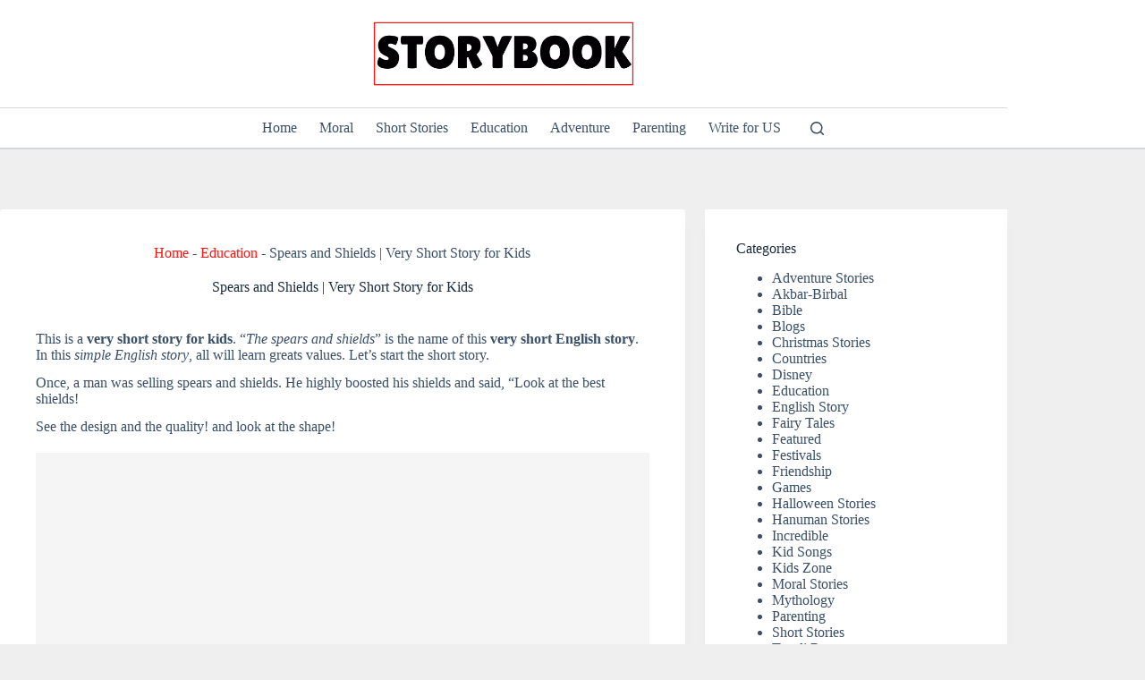

--- FILE ---
content_type: text/html; charset=utf-8
request_url: https://www.google.com/recaptcha/api2/aframe
body_size: 267
content:
<!DOCTYPE HTML><html><head><meta http-equiv="content-type" content="text/html; charset=UTF-8"></head><body><script nonce="TgLpDGELBGanbAfzCg0Ujg">/** Anti-fraud and anti-abuse applications only. See google.com/recaptcha */ try{var clients={'sodar':'https://pagead2.googlesyndication.com/pagead/sodar?'};window.addEventListener("message",function(a){try{if(a.source===window.parent){var b=JSON.parse(a.data);var c=clients[b['id']];if(c){var d=document.createElement('img');d.src=c+b['params']+'&rc='+(localStorage.getItem("rc::a")?sessionStorage.getItem("rc::b"):"");window.document.body.appendChild(d);sessionStorage.setItem("rc::e",parseInt(sessionStorage.getItem("rc::e")||0)+1);localStorage.setItem("rc::h",'1768785675273');}}}catch(b){}});window.parent.postMessage("_grecaptcha_ready", "*");}catch(b){}</script></body></html>